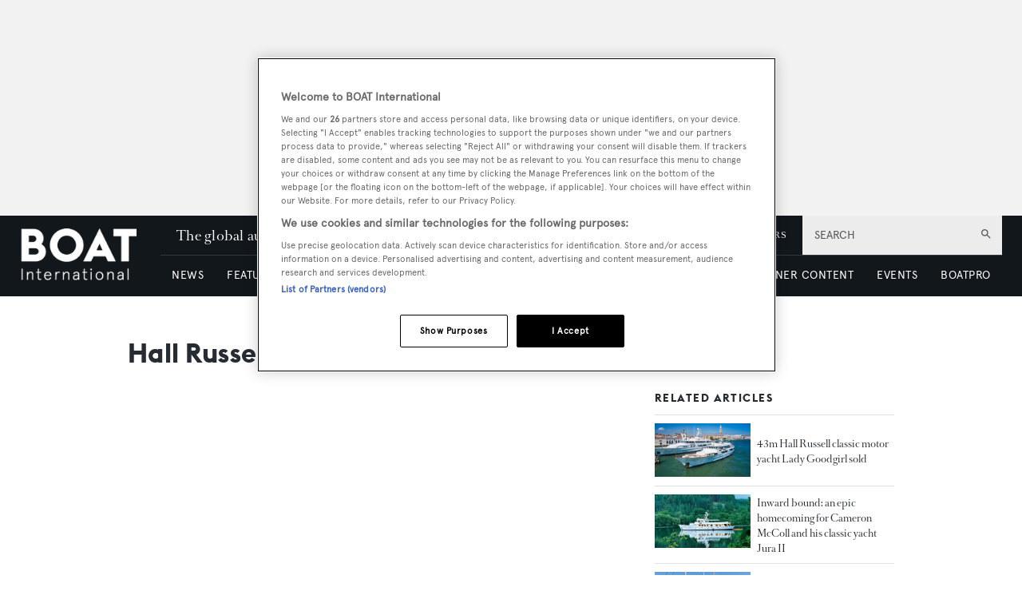

--- FILE ---
content_type: text/html; charset=utf-8
request_url: https://www.google.com/recaptcha/api2/aframe
body_size: 264
content:
<!DOCTYPE HTML><html><head><meta http-equiv="content-type" content="text/html; charset=UTF-8"></head><body><script nonce="Ir6MWwil8dx_CEQWbrmVDQ">/** Anti-fraud and anti-abuse applications only. See google.com/recaptcha */ try{var clients={'sodar':'https://pagead2.googlesyndication.com/pagead/sodar?'};window.addEventListener("message",function(a){try{if(a.source===window.parent){var b=JSON.parse(a.data);var c=clients[b['id']];if(c){var d=document.createElement('img');d.src=c+b['params']+'&rc='+(localStorage.getItem("rc::a")?sessionStorage.getItem("rc::b"):"");window.document.body.appendChild(d);sessionStorage.setItem("rc::e",parseInt(sessionStorage.getItem("rc::e")||0)+1);localStorage.setItem("rc::h",'1770013222213');}}}catch(b){}});window.parent.postMessage("_grecaptcha_ready", "*");}catch(b){}</script></body></html>